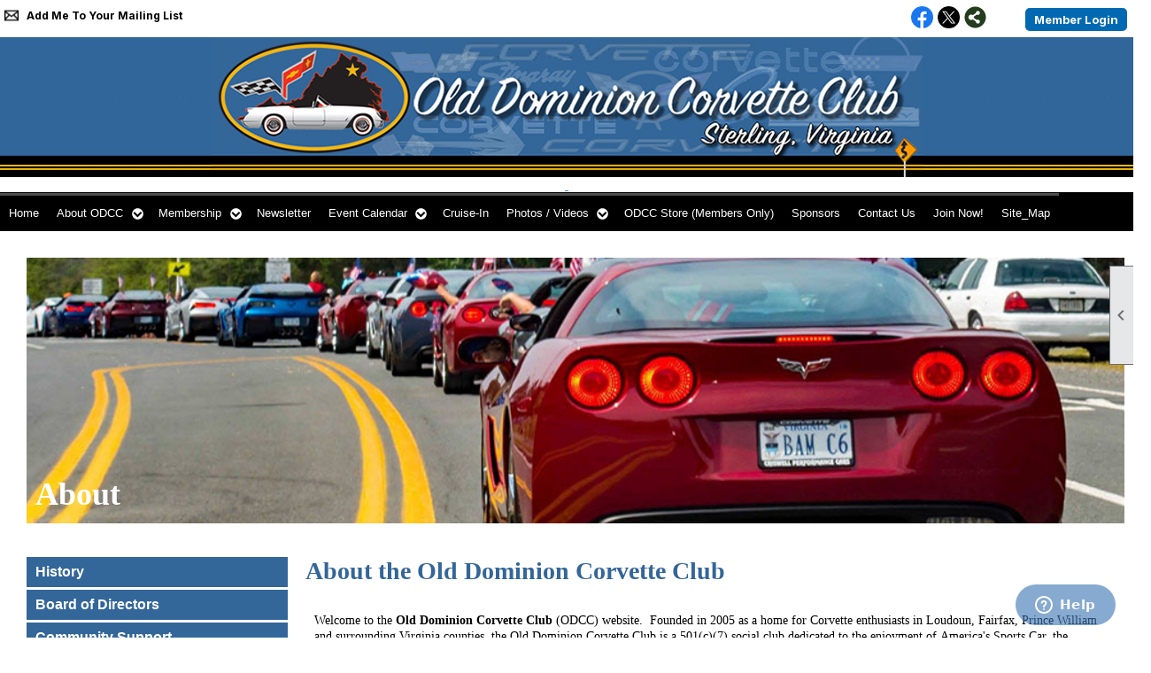

--- FILE ---
content_type: text/html; charset=utf-8
request_url: https://olddominioncorvetteclub.org/content.aspx?page_id=22&club_id=765025&module_id=339211
body_size: 26423
content:
<!DOCTYPE html>


<html lang="en">
	<head id="page_head">   
		<title id="page_title">About ODCC - Old Dominion Corvette Club</title>
		
		
		

		
			<script>
				var True = true;
				var False = false;
				var pageId = "22";
				var enableChangeWarning = False;
				var localChangesPending = False;
				var otherChangesPending = false;
				var userLoggedIn = False;
				var memberNumber = '';
				var memberId = '';
				var previewMode = False;
				var isMobileDevice = False;
				var isMobileDisplay = False;
				var isPostBack = False;
				var submitButtonName = "";
				var cancelButtonName = "";
				var focusControlId = '';
				var isApp = False;
				var app_platform = ""; 
				var hidePageTools = false;
				var isPopup = false;
				var isIE7 = false;
				var isIE8 = false;
				var renewLink = '';
				var paymentLink = '';
				var clubPrefix = "/";
				var pageToolsReferenceSelector = null;
				var isBotSession = True;
				function doCancel() {	}
			</script>  

			
			<link type="text/css" href="/css/smoothness/jquery-ui.min.css?v=20221017" rel="Stylesheet" />	
			<link rel="stylesheet" type="text/css" href="/css/common_ui.css?v=20251209" />
			<link rel="stylesheet" type="text/css" href="/css/widget.css?v=20250731" />
			<link rel="stylesheet" media="print" type="text/css" href="/css/printable.css?v=20221027" />
			
			<script src="/script/jquery.js?v=20221004"></script>

			<link rel='stylesheet' type='text/css' href='/clubs/765025/css/fonts.css?v=1' />
<link rel='stylesheet' type='text/css' href='/css/layout/50/layout.css?v=11' />
<link rel='stylesheet' type='text/css' href='/css/menu/3/menu.css?v=120521' />
<link rel='stylesheet' type='text/css' href='/css/design/21/design.css?v=1' />
<link rel='stylesheet' type='text/css' href='/css/color/44/color.css?v=120523' />
<link rel='stylesheet' type='text/css' href='/css/color/44/layout/50/layout_color.css?v=11_120523' />
<link rel='stylesheet' type='text/css' href='/css/color/44/menu/3/menu_color.css?v=120521_120523' />
<link rel='stylesheet' type='text/css' href='/clubs/765025/css/club.css?v=77' />
<link rel='stylesheet' type='text/css' href='/clubs/765025/css/custom.css?v=77' />
	
			<link rel="shortcut icon" href="favicon.ico?v=765025_2068964708" type="image/x-icon" /> 
			<meta id="keywords_meta_tag" name="keywords" content="Old Dominion Corvette Club ODCC covette corvete vette stingray z06 zo6 ls6 pacecar midyear shark grand sport c1 c2 c3 c4 c5 c6 c7 c8 zr1 zr-1 lt1 lt-1 lt4 lt-4 ls1 ls-1 e-ray eray zora duntov chevy chevrolet gm general motors ncrs nccc auto car"></meta>
			<meta name="referrer" content="always" /> 
			<meta name="viewport" content="width=device-width, initial-scale=1" />
		

		
		<meta property='og:image' content='https://s3.amazonaws.com/ClubExpressClubFiles/765025/css/odcc_logo.jpg' />
		

	</head>

	<body onhelp="return false;">
		<form method="post" action="./content.aspx?page_id=22&amp;club_id=765025&amp;module_id=339211" id="form">
<div class="aspNetHidden">
<input type="hidden" name="style_sheet_manager_TSSM" id="style_sheet_manager_TSSM" value="" />
<input type="hidden" name="script_manager_TSM" id="script_manager_TSM" value="" />
<input type="hidden" name="__EVENTTARGET" id="__EVENTTARGET" value="" />
<input type="hidden" name="__EVENTARGUMENT" id="__EVENTARGUMENT" value="" />
<input type="hidden" name="__VIEWSTATE" id="__VIEWSTATE" value="JYhuTl8hMDc5Ohd/hEq8s0UyHapOeKPOIqDTWtn4p7bF1ymJhpQWfDZL3FdFSUuKAOIkqjSZFLQP/cNroAbBXOnmM2Y=" />
</div>

<script type="text/javascript">
//<![CDATA[
var theForm = document.forms['form'];
if (!theForm) {
    theForm = document.form;
}
function __doPostBack(eventTarget, eventArgument) {
    if (!theForm.onsubmit || (theForm.onsubmit() != false)) {
        theForm.__EVENTTARGET.value = eventTarget;
        theForm.__EVENTARGUMENT.value = eventArgument;
        theForm.submit();
    }
}
//]]>
</script>


<script src="/WebResource.axd?d=pynGkmcFUV13He1Qd6_TZD_D2KgvBt7G12Vw1g4A0HNv5Br7URGTkjksE-TYATFOTvNuxQ2&amp;t=638343903423008439" type="text/javascript"></script>


<script src="/Telerik.Web.UI.WebResource.axd?_TSM_HiddenField_=script_manager_TSM&amp;compress=1&amp;_TSM_CombinedScripts_=%3b%3bSystem.Web.Extensions%2c+Version%3d4.0.0.0%2c+Culture%3dneutral%2c+PublicKeyToken%3d31bf3856ad364e35%3aen-US%3ae441b334-44bb-41f8-b8ef-43fec6e58811%3aea597d4b%3ab25378d2%3bTelerik.Web.UI%3aen-US%3a8b7d6a7a-6133-413b-b622-bbc1f3ee15e4%3a16e4e7cd%3a365331c3%3a24ee1bba" type="text/javascript"></script>
<div class="aspNetHidden">

	<input type="hidden" name="__VIEWSTATEGENERATOR" id="__VIEWSTATEGENERATOR" value="65E7F3AF" />
</div>

			<a href="#page_content" id="skip_nav" tabindex="1">Skip to main content</a>
			<a name="top"></a>
			
			
			
			
			

			

			
			

			
			
			<script type="text/javascript">
//<![CDATA[
Sys.WebForms.PageRequestManager._initialize('script_manager', 'form', [], [], [], 90, '');
//]]>
</script>

			<script>
				$telerik.$.ajaxPrefilter(function (s) { if (s.crossDomain) { s.contents.script = false; } });
			</script>

			<input name="changes_pending" type="hidden" id="changes_pending" />
			<script src="https://s3.us-east-1.amazonaws.com/ClubExpressWebFiles/script/jquery-ui.min.js?v=20221017" integrity="sha384-rxCb5hadGhKYsOzRIvOkQ0ggxhZ5fjRxGVY+gkYd5vCYHxwwA5XxrDAW5fAnz9h5" crossorigin="anonymous"></script>
			<script src="/script/widget.js?v=20240307"></script>
			<script src="/script/common.js?v=20260105"></script>

			<script src="/script/address_verification.js?v=20250328"></script>
			<style> @import url("/css/address_verification.css?v=20250328");</style>

			

			

			
<div id="sliding_page_tools">
	
	<style type="text/css">
		@import url("/css/page_tools.css?v=20200604");
	</style>
	<i class="material-icons slide-indicator">&#xE314;</i>
	<ul>
		<li><a class="print-link" title="Print" id="print_link" onclick="printPage(&#39;&#39;, &#39;&#39;, &#39;Old Dominion Corvette Club&#39;, &#39;olddominioncorvetteclub.org&#39;); return false;" href="#"><i class='material-icons'></i>Print This Page</a></li>
		<li><a href="#" id="text_size" onclick="toggleTextSize(); return false;" title="Text Size" aria-label="Change Text Size" rel="nofollow" ><i class="material-icons">&#xE262;</i>Text Size</a></li>
		<li></li>
		<li ><a href="#top" id="go_to_top" title="Go To Top" aria-label="Got To Top of Page" rel="nofollow"><i class="material-icons">&#xE55D;</i>Scroll To Top</a></li>
		<li></li>
	</ul>

</div>



		
			
		
			<link rel="stylesheet" type="text/css" href="/script/galleria/themes/twelve/galleria.twelve.css" />	
			
			
			<script>
				$(document).ready(function () {
					if (focusControlId) {
						window.setTimeout(function () {
							var focusElement = document.getElementById(focusControlId);
							if (focusElement) {
								focusElement.focus();
							}
						}, 100);
					}
					
					var zenScript = document.createElement('script');
					zenScript.setAttribute('id', 'ze-snippet');
					zenScript.setAttribute('src', 'https://static.zdassets.com/ekr/snippet.js?key=e429ae43-bbec-4591-8dbb-e47eb91740bb');
					document.head.appendChild(zenScript);
					zenScript.onload = function () {
						zE('webWidget', 'setLocale', 'en-us');
						window.zESettings = {
							"webWidget": {
								"chat": {
									"suppress": true
								},
								"talk": {
									"suppress": true
								},
								"answerBot": {
									"suppress": true
								},
								"color": { "theme": "#3a73b2", "launcher": "#3a73b2", "launcherText": "#FFFFFF", "header": "#3a73b2" }
							}
						}
						zE('webWidget', 'helpCenter:setSuggestions', { search: '22' });
					}
				});

			</script>
			
			
		
			<input name="hidden_button_for_address_verification" id="hidden_button_for_address_verification" type="button" onclick="handleAddressVerificationAfterSubmit()" style="display:none" />
		

<div class="top-wrapper">
	<div class="layout-wrapper">
		<div class="top-line">
			<div class="user-tools">
				<a href="/content.aspx?page_id=230&club_id=765025" id="ctl00_add_me"  class="add-me-link"  rel='nofollow' >Add Me To Your Mailing List</a>
				
				
			</div>
			<div class="user-panel">
				

<style type="text/css">
	@import url(/css/user_panel.css?v=20210604);
</style>
<script type="text/javascript" src="/script/user_panel.js?v=20240312"></script>


<div id="user_wrapper" class="horizontal">
	<div id="important_icons" >
		
		
		<div id="cart_link" onclick="showCart(false); return false;"><a rel="nofollow" href="/content.aspx?page_id=585&club_id=765025" class="cart-link important-cart-link"  style='display:none;'  title='Your cart is empty' ></a></div>
		
	</div>
	<div id="user_bar" style="padding-right:2px;">
		<div id="user_panel">
			<div id="non_member_panel">
				<a href="/content.aspx?page_id=31&club_id=765025&action=login&user=5&" class="login-link"  rel='nofollow'>Member Login</a>
				<div id="cart_link_non_member" class="cart-link important-cart-link" onclick="showCart(this); return false;"><a rel="nofollow" href="/content.aspx?page_id=585&club_id=765025" class="cart-link cart-link-panel"  style='display:none;'  title='Your cart is empty' >My Shopping Cart</a></div>
			</div>
			 <!--END MEMBER PANEL -->
		</div> <!--END USER PANEL -->
	</div>
	<div id="cart_tooltip">
		<div class="cart-tooltip-title">Shopping Cart</div>
		<a class="cart-close" href="javascript:;" onclick="closeCartTip();return false;"><span class="material-icons">cancel</span></a>
		<div id="cart_tooltip_data"></div>
	</div>
	<div class="clear"></div>
</div>

			</div>
			

			<div class="social-network-panel">
				<div id='social_panel'><a href='https://www.facebook.com/olddominioncorvetteclub/' target='_blank' title='Visit us on Facebook'  class='social-panel-icon'><img src='/images/social/facebook.png' border='0' alt='Facebook Logo' /></a><a href='https://twitter.com/ODCCVA' target='_blank' title='Visit us on X'  class='social-panel-icon'><img src='/images/social/x.png' border='0' alt='X Logo' /></a><div id='share_hover_button'><div id='share_button_container' title='Click here for more sharing options'></div><div id='vistoggle'><div id='share_pop_out'><div class='social-title'>Share This Page</div><div id='social_close' title='Close Share Panel'></div><div class='social-objects-container'><div class='clear'></div><div class='a2a_kit a2a_kit_size_32 a2a_vertical_style' data-a2a-url='https://olddominioncorvetteclub.org/content.aspx?page_id=22&club_id=765025&module_id=339211'><a class='a2a_button_facebook'></a><a class='a2a_button_linkedin'></a><a class='a2a_button_twitter'></a><a class='a2a_dd' href='https://www.addtoany.com/share'></a><div class='share-inst-container'><div class='share-inst'>Share this page on Facebook</div><div class='share-inst'>Share this page on Linkedin</div><div class='share-inst'>Share this page on X/Twitter</div></div></div><div class='clear'></div></div></div></div></div><script async src='https://static.addtoany.com/menu/page.js'></script></div><script type='text/javascript'>$(document).ready(function() { animateSocial(); });</script>
			</div>
			<div class="clear"></div>
		</div>
		<div class="clear"></div>
	</div>
	<div class="clear"></div>
</div>
<div class="clear"></div>
<div class="layout-top-section">
	<div class="layout-wrapper">
		
		<div class="clear"></div>
	</div>

	<header >
		<div id="header_cell"><a class="he-home-link" href="/">
<div align="center">
<img src="//s3.amazonaws.com/ClubExpressClubFiles/765025/graphics/ODCCNewFontNoSliceUpdate2Master_w_Sterling_correct_font_158_2126735016.jpg" alt="">&nbsp;</div>
</a></div>
	</header>
	<div class="clear"></div>
</div>
<div class="clear"></div>
<div class="bg-color-2 nav-wrapper">
	<nav >
		<div class="layout-wrapper">
			<ul class='site-menu horizontal'><li> <span><a href="/content.aspx?page_id=0&club_id=765025">Home</a></span></li><li class='sub-parent' role='button' tabindex='0'><span><span>About ODCC</span></span><ul class='sub-menu'><li  aria-current='page'  class = 'selected-menu-item'><span><a href="/content.aspx?page_id=22&club_id=765025&module_id=339211">About Us</a></span></li><li> <span><a href="/content.aspx?page_id=22&club_id=765025&module_id=342612">History</a></span></li><li> <span><a href="/content.aspx?page_id=22&club_id=765025&module_id=339209">Board of Directors</a></span></li><li> <span><a href="/content.aspx?page_id=22&club_id=765025&module_id=364115">Community Support</a></span></li><li> <span><a href="/content.aspx?page_id=22&club_id=765025&module_id=387286">Save the Wave</a></span></li></ul></li><li class='sub-parent' role='button' tabindex='0'><span><span>Membership</span></span><ul class='sub-menu'><li> <span><a href="/content.aspx?page_id=60&club_id=765025">Join Now!</a></span></li><li> <span><a href="/content.aspx?page_id=86&club_id=765025">Document Library</a></span></li><li> <span><a href='https://odcc.clubexpress.com/content.aspx?page_id=22&club_id=765025&module_id=552009&actr=4'>Forums (Members)</a></span></li><li> <span><a href='https://odcc.clubexpress.com/content.aspx?page_id=22&club_id=765025&module_id=552009&actr=4'target='_blank'>Email Members (Members)</a></span></li><li> <span><a href='https://odcc.clubexpress.com/content.aspx?page_id=22&club_id=765025&module_id=552009&actr=4'>Upload Photos (Members)</a></span></li><li> <span><a href="/content.aspx?page_id=22&club_id=765025&module_id=340134">Member Benefits</a></span></li><li> <span><a href='https://odcc.clubexpress.com/content.aspx?page_id=22&club_id=765025&module_id=552009&actr=4'>Membership Card (Members)</a></span></li><li> <span><a href='https://odcc.clubexpress.com/content.aspx?page_id=31&club_id=765025'target='_blank'>Login (Members Only)</a></span></li></ul></li><li> <span><a href="/content.aspx?page_id=22&club_id=765025&module_id=552440">Newsletter</a></span></li><li class='sub-parent' role='button' tabindex='0'><span><span>Event Calendar</span></span><ul class='sub-menu'><li> <span><a href="/content.aspx?page_id=4001&club_id=765025">Event Calendar</a></span></li><li> <span><a href="/content.aspx?page_id=22&club_id=765025&module_id=346873">Cars and Coffees</a></span></li><li> <span><a href='https://odcc.clubexpress.com/content.aspx?page_id=22&club_id=765025&module_id=552009&actr=4'>Create Pop-Up Event (Members)</a></span></li></ul></li><li> <span><a href="/content.aspx?page_id=22&club_id=765025&module_id=512115">Cruise-In</a></span></li><li class='sub-parent' role='button' tabindex='0'><span><span>Photos / Videos</span></span><ul class='sub-menu'><li> <span><a href="/content.aspx?page_id=187&club_id=765025">Photo Gallery</a></span></li><li> <span><a href="/content.aspx?page_id=22&club_id=765025&module_id=486942">Videos</a></span></li><li> <span><a href='https://odcc.clubexpress.com/content.aspx?page_id=22&club_id=765025&module_id=552009&actr=4'>Upload Photos (Members)</a></span></li></ul></li><li> <span><a href='https://odcc.clubexpress.com/content.aspx?page_id=22&club_id=765025&module_id=552009&actr=4'>ODCC Store (Members Only)</a></span></li><li> <span><a href="/content.aspx?page_id=22&club_id=765025&module_id=328056">Sponsors</a></span></li><li> <span><a href="/content.aspx?page_id=4&club_id=765025">Contact Us</a></span></li><li> <span><a href="/content.aspx?page_id=60&club_id=765025">Join Now!</a></span></li><li> <span><a href="/content.aspx?page_id=22&club_id=765025&module_id=552929">Site_Map</a></span></li></ul> 
			<div class="clear"></div>
		</div>
		<div class="clear"></div>
	</nav>
	<div class="clear"></div>
</div>
<div class="clear"></div>
<div class="layout-wrapper">	
	
</div>
<div class="clear"></div>
<div id="layout_wrapper">
	<div id="content_column" class="watermark">
		<div id="ctl00_crumb_trail_container" class="crumb-trail-container"><a href="/content.aspx?page_id=0&club_id=765025">Home</a><span aria-current='page'>About Us: ODCC</span></div>
		<div id="page_content"><div class="build-row full-width " id="full_width-5599189" seq="1" type="0"><div class="build-column full "><div class='cell-item inner-column' cell="1" widgettype="2"><span style="font-family: Tahoma;">
<style>
    .spcol .inner-column a {
    color:#ffffff;
    display:block;
    padding:8px 10px;
    box-sizing:border-box;
    margin-bottom:3px;
    background-color:#336699;
    font-size:16px;
    font-weight:normal;
    transition:all .5s ease;
    text-decoration:none;
    font-family:Raleway, sans-serif;
    font-weight:bold;
    }
    .spcol .inner-column a:hover {
    color:#FFF;
    background-color:#5f676d;
    }
    .column.threequarter h1 {
    color:#000;
    font-size:28px;
    }
    .column.threequarter .ce-button {
    background-color:#2e6ab3 !important;
    color:#FFF !important;
    padding:15px 15px !important;
    font-size:16px !important;
    font-weight:normal !important;
    text-transform:uppercase !important;
    border:none !important;
    border-radius:6px !important;
    background-image:none !important;
    transition: all .5s ease;
    }
    .column.threequarter .ce-button:hover {
    background-color:#3d83cd !important;
    }
    .banner-area { width:100%; height:300px; position:relative; background-color:#000; background-size:cover;background-repeat:no-repeat;background-position:center center; }
    .overlay-text { position:absolute; bottom:10px; left:10px; z-index:1; color:#FFF; text-shadow:0px 0px 3px #000; width:90%; }
    .crumb-trail-container { display:none; }
    .overlay-text h1 { color:#FFF; font-size:36px; font-weight:900; }
    #b_table { display:none; margin-top:20px; margin-bottom:20px; }
    body.editor-body #b_table { padding:5px; display:block; }
    /* Smartphones (portrait and landscape) --- */
    @media (min-width : 320px) and (max-width : 480px),
    (min-width : 375px) and (max-width : 667px){
    /* Styles */
    .banner-area { height:175px; }
    .overlay-text h1 { font-size:20px; text-align:center; }
    }
</style>
</span>
<table id="b_table">
    <tbody>
        <tr>
            <td><span style="font-family: Tahoma;">Background Image URL</span></td>
            <td id="url_path"><span style="font-family: Tahoma;">//s3.amazonaws.com/ClubExpressClubFiles/765025/graphics/Leesburg_Parade_small_2034839311.jpg</span></td>
        </tr>
    </tbody>
</table>
<div class="resp-row">
<div class="column full">
<div class="inner-column">
<div class="banner-area">
<div class="overlay-text">
<h1><span style="font-family: Tahoma;">About<br>
</span></h1>
</div>
</div>
</div>
</div>
<div class="clear"></div>
</div>
<span style="font-family: Tahoma;">
<br>
</span>
<div class="resp-row">
<div class="column quarter spcol">
<div class="inner-column"><span style="font-family: Tahoma;">
<a href="/content.aspx?page_id=22&amp;club_id=765025&amp;module_id=342612">History</a><a href="/content.aspx?page_id=22&amp;club_id=765025&amp;module_id=339209">Board of Directors</a><a href="/content.aspx?page_id=22&amp;club_id=765025&amp;module_id=364115">Community Support</a>
<a href="/content.aspx?page_id=22&amp;club_id=765025&amp;module_id=387286">Save the Wave</a></span></div>
</div>
</div>
<div class="column threequarter">
<div class="inner-column">
<h1><span style="font-family: Tahoma;"><span style="color: rgb(51, 102, 153);"><strong>About the Old Dominion Corvette Club</strong></span><br>
</span></h1>
<p><span style="font-family: Tahoma;"><br>
</span></p>
<div class="resp-row">
<div class="column full">
<div class="inner-column">
<p style="background: white;"><span style="font-size: 14px; font-family: Tahoma; color: black;">Welcome to the <strong>Old Dominion Corvette Club</strong> (ODCC) website.&nbsp; Founded in 2005 as a home for Corvette enthusiasts in Loudoun, Fairfax, Prince William and surrounding Virginia counties, the Old Dominion Corvette Club&nbsp;<span style="font-size: 14px;">is a 501(c)(7) social club dedicated to the enjoyment of America's Sports Car, the Chevrolet Corvette. O</span></span><span style="padding: 0in; border: 1pt none windowtext; font-size: 14px; font-family: Tahoma; color: black;">ur club members enjoy their Corvettes through a variety&nbsp;of activities that include parades, car shows, Corvette cruising events, and restoring, modifying, detailing, maintaining and talking about our pride and joy.</span></p>
<p style="background: white;"><span style="font-size: 14px; font-family: Tahoma; color: black;">&nbsp;</span></p>
<p><span style="font-size: 14px; font-family: Tahoma;"><span style="color: black;">The objective of the Old Dominion Corvette Club, Inc. (ODCC) is to promote interest in Chevrolet Corvette ownership and operation and to bring together Corvette owners who share this common interest. </span><span style="color: black;">We accomplish this through a variety of informal and formal local, regional, and national activities. Our activities strive to involve all family members, from our monthly breakfast club meetings to day and weekend cruises, and longer trips to Corvette events around the country. Our annual <i>All Corvette Cruise-In</i> draws Corvettes from the local region and surrounding states and enables us to financially support local charitable organizations. Visit the ODCC&nbsp;</span><b><span style="color: rgb(183, 0, 0);"><a href="http://www.olddominioncorvetteclub.org/calendar.asp"></a><a href="/content.aspx?page_id=4001&amp;club_id=765025">Calendar</a></span></b><span style="color: black;">&nbsp;to see our upcoming activities.</span></span></p>
<p style="background: white;"><span style="font-size: 14px; font-family: Tahoma; color: black;">&nbsp;</span></p>
<p><span style="background: white; font-size: 14px; font-family: Tahoma; color: black;">Our monthly membership meetings&nbsp;are typically held on the second Saturday of each month, unless otherwise published in our calendar or announced on our home page.&nbsp;Spending time with friends, enjoying a good meal and sharing information are the purpose of our Saturday morning gatherings. Prospective members are encouraged to attend a monthly meeting to get to know us.&nbsp;&nbsp;<i>All monthly meetings are at 10:00 AM, unless otherwise noted.</i></span></p>
<p><span style="font-size: 14px; font-family: Tahoma; color: black;">&nbsp;</span></p>
<p><span style="font-size: 14px; font-family: Tahoma;">Whether you own one Corvette or have a garage full or them,&nbsp; a “daily driver” for commuting to work or a prized “garage queen” show car, an old solid axle or a new eighth&nbsp;generation Z06, or are building the project car of your dreams, there are plenty of opportunities for everyone. Our diverse membership consists of people of all ages, professions, and backgrounds ranging from the first time Corvette owner to the seasoned purist. &nbsp;Regardless of vintage or condition of your ‘Vette', there is a place for you and your family.</span></p>
<p style="background: white;"><span style="font-size: 14px; font-family: Tahoma; color: black;">&nbsp;</span></p>
<p style="background: white;"><span style="font-size: 14px; font-family: Tahoma;"><span style="color: black;">Our goal is to have fun together while enjoying our Corvettes.&nbsp;</span><b><span style="color: rgb(183, 0, 0);"><a href="http://www.olddominioncorvetteclub.org/joinodcc.asp"></a><a href="/content.aspx?page_id=60&amp;club_id=765025">Join Us</a></span></b><span style="color: black;">&nbsp;us today and share in the ODCC experience!</span></span></p>
<p style="background: white;"><span style="font-size: 14px; font-family: Tahoma; color: black;">&nbsp;</span></p>
<p style="background: white;"><span style="font-size: 14px; font-family: Tahoma; color: black;">Thank you for visiting our web site. <b><i><a href="/content.aspx?page_id=22&amp;club_id=765025&amp;module_id=387286"><span style="font-size: 16px; color: rgb(79, 129, 189);">Save the Wave!</span></a></i></b></span></p>
&nbsp;</div>
</div>
<div class="clear"></div>
</div>
<br>
<span style="font-size: 16px;">&nbsp;&nbsp;<strong>Sound like fun? Use the</strong> <a href="/content.aspx?page_id=60&amp;club_id=765025" class="ce-button">Member Signup</a>&nbsp;<strong>form to join ODCC.</strong>&nbsp;</span><br>
<p><span style="font-size: 14px; font-family: Tahoma;"><br>
</span></p>
<div class="clear"></div>
</div>
<span style="font-family: Tahoma;">
<script>
$(document).ready(function() { 
var url = $('#url_path').text().trim();
console.log(url);
$(".banner-area").css("background-image", "url(" +url+")");


});

</script>
</span></div></div></div><div class="clear"></div></div>
<div id="ctl00_ctl00_content"></div>
</div>
		<div class="clear"></div>
	</div>
</div>

<div class="clear"></div>
<div class="below-content bg-color-2">
	<div class="layout-wrapper">
		
	</div>
</div>
<div class="clear"></div>
<div class="bottom-wrapper bg-color-2">
	<footer>
		<div class="layout-wrapper">
			

<div class="footer-container">
	<a href="/">Home</a>&nbsp;&nbsp;&nbsp;|&nbsp;&nbsp;&nbsp;
	<a href="/content.aspx?page_id=4&club_id=765025" id="ctl00_footer_contact_us_link" >Contact Us</a>&nbsp;&nbsp;&nbsp;|&nbsp;&nbsp;&nbsp;
	<span id="ctl00_footer_copyright_panel">Copyright © 2026 - All Rights Reserved</span>&nbsp;&nbsp;&nbsp;|&nbsp;&nbsp;&nbsp;
	<a role='button' href='#' onclick="openModalPopup('/popup.aspx?page_id=126&club_id=765025', 600, 480, ''); return false;" id="ctl00_footer_terms_link"  aria-haspopup='dialog'  rel='nofollow'>Terms of Use</a>&nbsp;&nbsp;&nbsp;|&nbsp;&nbsp;&nbsp;
	<a role='button' href='#' onclick="openModalPopup('/popup.aspx?page_id=125&club_id=765025', 600, 480, ''); return false;" id="ctl00_footer_privacy_link"  aria-haspopup='dialog'  rel='nofollow'>Privacy Policy</a>
	<br />
	<a href="https://www.clubexpress.com/landing.aspx?source=ODCC" class="footer-link" rel="nofollow" target="_blank">Powered By&nbsp;<img src="/images/powered_by.png" alt="ClubExpress" align="absmiddle" border="0" /></a>
</div>

		</div>
	</footer>
	<div class="clear"></div>
</div>



<script type="text/javascript">
//<![CDATA[
window.__TsmHiddenField = $get('script_manager_TSM');//]]>
</script>
</form>
		
		
	</body>
</html>




--- FILE ---
content_type: text/css
request_url: https://olddominioncorvetteclub.org/clubs/765025/css/fonts.css?v=1
body_size: 163
content:
@import url('//fonts.googleapis.com/css?family=Yanone+Kaffeesatz:400,700');
@import url('//fonts.googleapis.com/css?family=Roboto+Condensed:400,700,400italic');


--- FILE ---
content_type: text/css
request_url: https://olddominioncorvetteclub.org/css/color/44/menu/3/menu_color.css?v=120521_120523
body_size: 564
content:
ul.site-menu li, ul.site-menu li:hover, ul.site-menu li:hover span span, ul.site-menu li.selected-menu-item, ul.site-menu li.selected-menu-item a:hover {
    background-color: #000;
}
ul.site-menu li:hover span span, ul.horizontal.site-menu li:hover span span {
	background-color:#000;
}
ul.site-menu ul.sub-menu li, ul.site-menu ul.sub-menu li.submenu-name:hover, ul.site-menu ul.sub-menu {
    background-color:#000;
}
ul.site-menu li span a, ul.site-menu li span span, ul.site-menu li:hover span span, ul.site-menu li span a:hover {
	color:#FFF;
}

--- FILE ---
content_type: text/css
request_url: https://olddominioncorvetteclub.org/clubs/765025/css/club.css?v=77
body_size: 741
content:
#header_cell { 
	background-color:rgba(0, 0, 0, 0);
	background-image:url("https://s3.amazonaws.com/ClubExpressClubFiles/765025/graphics/ODCCHeaderTileNoArtifact_501204792.png");
	background-repeat:repeat-x;
}
h1 { 
	font-family:Tahoma, Geneva, sans-serif;
}
h2 { 
	font-family:Tahoma, Geneva, sans-serif;
}
h3 { 
	font-family:Tahoma, Geneva, sans-serif;
}
#layout_wrapper { 
	width:1280px;
}
.layout-wrapper { 
	width:1280px;
}
#content_column { 
	width:1280px;
}
#header_cell.mobile-header { 
	background-color:rgba(0, 0, 0, 0);
	background-image:url("https://s3.amazonaws.com/ClubExpressClubFiles/765025/graphics/odcc_tile_Mobile_50_1534374957.png");
	background-repeat:repeat-x;
}
a { 
	color:SteelBlue;
}


--- FILE ---
content_type: text/css
request_url: https://olddominioncorvetteclub.org/clubs/765025/css/custom.css?v=77
body_size: 291
content:
.nav-wrapper nav {
//*background-image: url(//s3.amazonaws.com/ClubExpressClubFiles/765025/graphics/opgrad_605180586.png);*//
background-repeat: repeat-x;
background-color: black !important;
}
#header_cell img {
max-width:100%;
display:block;
margin-left:auto;
margin-right:auto;
}